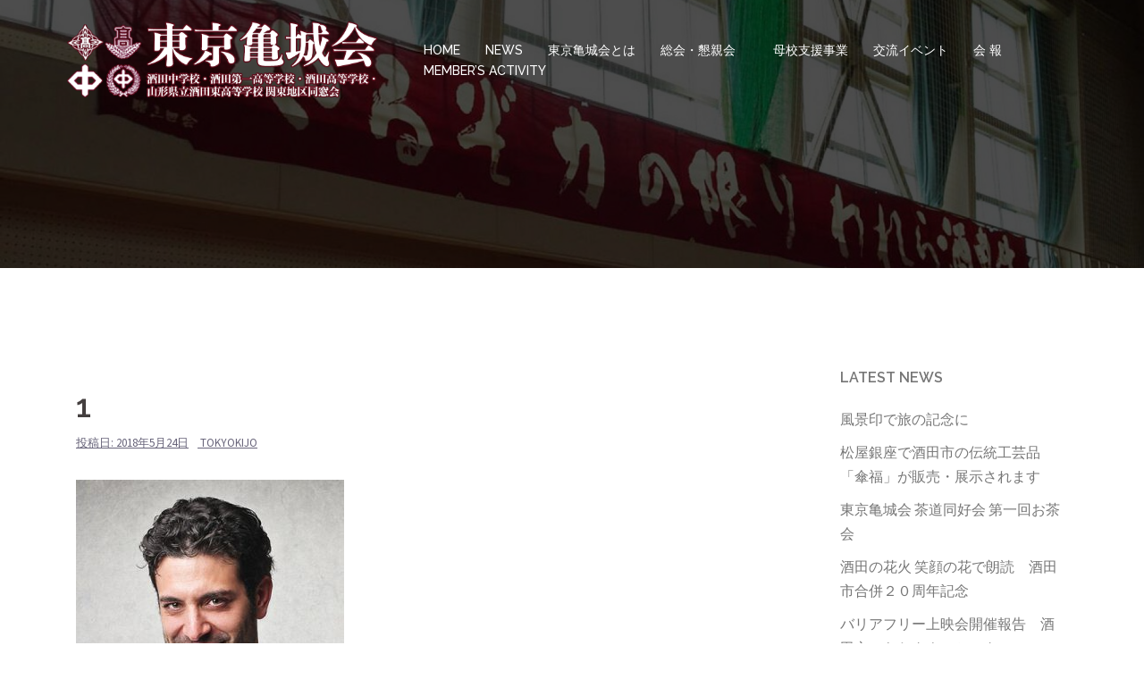

--- FILE ---
content_type: text/html; charset=UTF-8
request_url: https://kijokai.tokyo/my-front-page/attachment/1/
body_size: 29285
content:
<!DOCTYPE html>
<html lang="ja"
	prefix="og: https://ogp.me/ns#" >
<head>
<meta charset="UTF-8">
<meta name="viewport" content="width=device-width, initial-scale=1">
<link rel="profile" href="https://gmpg.org/xfn/11">
<link rel="pingback" href="https://kijokai.tokyo/xmlrpc.php">

<title>1 | 東京亀城会</title>

		<!-- All in One SEO 4.1.1.2 -->
		<meta property="og:site_name" content="東京亀城会 | 酒田中学校・酒田第一高等学校・酒田高等学校・山形県立酒田東高等学校 関東地区同窓会" />
		<meta property="og:type" content="article" />
		<meta property="og:title" content="1 | 東京亀城会" />
		<meta property="article:published_time" content="2018-05-24T11:34:16Z" />
		<meta property="article:modified_time" content="2019-02-28T06:16:55Z" />
		<meta name="twitter:card" content="summary" />
		<meta name="twitter:domain" content="kijokai.tokyo" />
		<meta name="twitter:title" content="1 | 東京亀城会" />
		<script type="text/javascript" >
			window.ga=window.ga||function(){(ga.q=ga.q||[]).push(arguments)};ga.l=+new Date;
			ga('create', "UA-146579932-1", 'auto');
			ga('send', 'pageview');
		</script>
		<script async src="https://www.google-analytics.com/analytics.js"></script>
		<!-- All in One SEO -->

<link rel='dns-prefetch' href='//fonts.googleapis.com' />
<link rel='dns-prefetch' href='//s.w.org' />
<link rel="alternate" type="application/rss+xml" title="東京亀城会 &raquo; フィード" href="https://kijokai.tokyo/feed/" />
<link rel="alternate" type="application/rss+xml" title="東京亀城会 &raquo; コメントフィード" href="https://kijokai.tokyo/comments/feed/" />
<link rel="alternate" type="application/rss+xml" title="東京亀城会 &raquo; 1 のコメントのフィード" href="https://kijokai.tokyo/my-front-page/attachment/1/feed/" />
		<script type="text/javascript">
			window._wpemojiSettings = {"baseUrl":"https:\/\/s.w.org\/images\/core\/emoji\/13.0.1\/72x72\/","ext":".png","svgUrl":"https:\/\/s.w.org\/images\/core\/emoji\/13.0.1\/svg\/","svgExt":".svg","source":{"concatemoji":"https:\/\/kijokai.tokyo\/wp-includes\/js\/wp-emoji-release.min.js?ver=5.7.14"}};
			!function(e,a,t){var n,r,o,i=a.createElement("canvas"),p=i.getContext&&i.getContext("2d");function s(e,t){var a=String.fromCharCode;p.clearRect(0,0,i.width,i.height),p.fillText(a.apply(this,e),0,0);e=i.toDataURL();return p.clearRect(0,0,i.width,i.height),p.fillText(a.apply(this,t),0,0),e===i.toDataURL()}function c(e){var t=a.createElement("script");t.src=e,t.defer=t.type="text/javascript",a.getElementsByTagName("head")[0].appendChild(t)}for(o=Array("flag","emoji"),t.supports={everything:!0,everythingExceptFlag:!0},r=0;r<o.length;r++)t.supports[o[r]]=function(e){if(!p||!p.fillText)return!1;switch(p.textBaseline="top",p.font="600 32px Arial",e){case"flag":return s([127987,65039,8205,9895,65039],[127987,65039,8203,9895,65039])?!1:!s([55356,56826,55356,56819],[55356,56826,8203,55356,56819])&&!s([55356,57332,56128,56423,56128,56418,56128,56421,56128,56430,56128,56423,56128,56447],[55356,57332,8203,56128,56423,8203,56128,56418,8203,56128,56421,8203,56128,56430,8203,56128,56423,8203,56128,56447]);case"emoji":return!s([55357,56424,8205,55356,57212],[55357,56424,8203,55356,57212])}return!1}(o[r]),t.supports.everything=t.supports.everything&&t.supports[o[r]],"flag"!==o[r]&&(t.supports.everythingExceptFlag=t.supports.everythingExceptFlag&&t.supports[o[r]]);t.supports.everythingExceptFlag=t.supports.everythingExceptFlag&&!t.supports.flag,t.DOMReady=!1,t.readyCallback=function(){t.DOMReady=!0},t.supports.everything||(n=function(){t.readyCallback()},a.addEventListener?(a.addEventListener("DOMContentLoaded",n,!1),e.addEventListener("load",n,!1)):(e.attachEvent("onload",n),a.attachEvent("onreadystatechange",function(){"complete"===a.readyState&&t.readyCallback()})),(n=t.source||{}).concatemoji?c(n.concatemoji):n.wpemoji&&n.twemoji&&(c(n.twemoji),c(n.wpemoji)))}(window,document,window._wpemojiSettings);
		</script>
		<style type="text/css">
img.wp-smiley,
img.emoji {
	display: inline !important;
	border: none !important;
	box-shadow: none !important;
	height: 1em !important;
	width: 1em !important;
	margin: 0 .07em !important;
	vertical-align: -0.1em !important;
	background: none !important;
	padding: 0 !important;
}
</style>
	<link rel='stylesheet' id='sydney-bootstrap-css'  href='https://kijokai.tokyo/wp-content/themes/sydney/css/bootstrap/bootstrap.min.css?ver=1' type='text/css' media='all' />
<link rel='stylesheet' id='wp-block-library-css'  href='https://kijokai.tokyo/wp-includes/css/dist/block-library/style.min.css?ver=5.7.14' type='text/css' media='all' />
<link rel='stylesheet' id='sydney-fonts-css'  href='https://fonts.googleapis.com/css?family=Source+Sans+Pro%3A400%2C400italic%2C600%7CRaleway%3A400%2C500%2C600' type='text/css' media='all' />
<link rel='stylesheet' id='sydney-style-css'  href='https://kijokai.tokyo/wp-content/themes/sydney/style.css?ver=20180710' type='text/css' media='all' />
<style id='sydney-style-inline-css' type='text/css'>
.site-title { font-size:32px; }
.site-description { font-size:16px; }
#mainnav ul li a { font-size:14px; }
h1 { font-size:52px; }
h2 { font-size:42px; }
h3 { font-size:32px; }
h4 { font-size:25px; }
h5 { font-size:20px; }
h6 { font-size:18px; }
body { font-size:16px; }
.single .hentry .title-post { font-size:36px; }
.header-image { background-size:cover;}
.header-image { height:300px; }
.widget-area .widget_fp_social a,#mainnav ul li a:hover, .sydney_contact_info_widget span, .roll-team .team-content .name,.roll-team .team-item .team-pop .team-social li:hover a,.roll-infomation li.address:before,.roll-infomation li.phone:before,.roll-infomation li.email:before,.roll-testimonials .name,.roll-button.border,.roll-button:hover,.roll-icon-list .icon i,.roll-icon-list .content h3 a:hover,.roll-icon-box.white .content h3 a,.roll-icon-box .icon i,.roll-icon-box .content h3 a:hover,.switcher-container .switcher-icon a:focus,.go-top:hover,.hentry .meta-post a:hover,#mainnav > ul > li > a.active, #mainnav > ul > li > a:hover, button:hover, input[type="button"]:hover, input[type="reset"]:hover, input[type="submit"]:hover, .text-color, .social-menu-widget a, .social-menu-widget a:hover, .archive .team-social li a, a, h1 a, h2 a, h3 a, h4 a, h5 a, h6 a,.classic-alt .meta-post a,.single .hentry .meta-post a { color:#a94455}
.reply,.woocommerce div.product .woocommerce-tabs ul.tabs li.active,.woocommerce #respond input#submit,.woocommerce a.button,.woocommerce button.button,.woocommerce input.button,.project-filter li a.active, .project-filter li a:hover,.preloader .pre-bounce1, .preloader .pre-bounce2,.roll-team .team-item .team-pop,.roll-progress .progress-animate,.roll-socials li a:hover,.roll-project .project-item .project-pop,.roll-project .project-filter li.active,.roll-project .project-filter li:hover,.roll-button.light:hover,.roll-button.border:hover,.roll-button,.roll-icon-box.white .icon,.owl-theme .owl-controls .owl-page.active span,.owl-theme .owl-controls.clickable .owl-page:hover span,.go-top,.bottom .socials li:hover a,.sidebar .widget:before,.blog-pagination ul li.active,.blog-pagination ul li:hover a,.content-area .hentry:after,.text-slider .maintitle:after,.error-wrap #search-submit:hover,#mainnav .sub-menu li:hover > a,#mainnav ul li ul:after, button, input[type="button"], input[type="reset"], input[type="submit"], .panel-grid-cell .widget-title:after { background-color:#a94455}
.roll-socials li a:hover,.roll-socials li a,.roll-button.light:hover,.roll-button.border,.roll-button,.roll-icon-list .icon,.roll-icon-box .icon,.owl-theme .owl-controls .owl-page span,.comment .comment-detail,.widget-tags .tag-list a:hover,.blog-pagination ul li,.hentry blockquote,.error-wrap #search-submit:hover,textarea:focus,input[type="text"]:focus,input[type="password"]:focus,input[type="datetime"]:focus,input[type="datetime-local"]:focus,input[type="date"]:focus,input[type="month"]:focus,input[type="time"]:focus,input[type="week"]:focus,input[type="number"]:focus,input[type="email"]:focus,input[type="url"]:focus,input[type="search"]:focus,input[type="tel"]:focus,input[type="color"]:focus, button, input[type="button"], input[type="reset"], input[type="submit"], .archive .team-social li a { border-color:#a94455}
.site-header.float-header { background-color:rgba(97,13,28,0.9);}
@media only screen and (max-width: 1024px) { .site-header { background-color:#610d1c;}}
.site-title a, .site-title a:hover { color:#ffffff}
.site-description { color:#ffffff}
#mainnav ul li a, #mainnav ul li::before { color:#ffffff}
#mainnav .sub-menu li a { color:#ffffff}
#mainnav .sub-menu li a { background:#1c1c1c}
.text-slider .maintitle, .text-slider .subtitle { color:#ffffff}
body { color:#47425d}
#secondary { background-color:#ffffff}
#secondary, #secondary a, #secondary .widget-title { color:#767676}
.footer-widgets { background-color:#772e3a}
#sidebar-footer,#sidebar-footer a,.footer-widgets .widget-title { color:#ffffff}
.btn-menu { color:#ffffff}
#mainnav ul li a:hover { color:#a94455}
.site-footer { background-color:#772e3a}
.site-footer,.site-footer a { color:#ffffff}
.overlay { background-color:#000000}
.page-wrap { padding-top:83px;}
.page-wrap { padding-bottom:100px;}
@media only screen and (max-width: 1025px) {		
			.mobile-slide {
				display: block;
			}
			.slide-item {
				background-image: none !important;
			}
			.header-slider {
			}
			.slide-item {
				height: auto !important;
			}
			.slide-inner {
				min-height: initial;
			} 
		}
@media only screen and (max-width: 780px) { 
    	h1 { font-size: 32px;}
		h2 { font-size: 28px;}
		h3 { font-size: 22px;}
		h4 { font-size: 18px;}
		h5 { font-size: 16px;}
		h6 { font-size: 14px;}
    }

</style>
<link rel='stylesheet' id='sydney-font-awesome-css'  href='https://kijokai.tokyo/wp-content/themes/sydney/fonts/font-awesome.min.css?ver=5.7.14' type='text/css' media='all' />
<!--[if lte IE 9]>
<link rel='stylesheet' id='sydney-ie9-css'  href='https://kijokai.tokyo/wp-content/themes/sydney/css/ie9.css?ver=5.7.14' type='text/css' media='all' />
<![endif]-->
<script type='text/javascript' src='https://kijokai.tokyo/wp-includes/js/jquery/jquery.min.js?ver=3.5.1' id='jquery-core-js'></script>
<script type='text/javascript' src='https://kijokai.tokyo/wp-includes/js/jquery/jquery-migrate.min.js?ver=3.3.2' id='jquery-migrate-js'></script>
<link rel="https://api.w.org/" href="https://kijokai.tokyo/wp-json/" /><link rel="alternate" type="application/json" href="https://kijokai.tokyo/wp-json/wp/v2/media/87" /><link rel="EditURI" type="application/rsd+xml" title="RSD" href="https://kijokai.tokyo/xmlrpc.php?rsd" />
<link rel="wlwmanifest" type="application/wlwmanifest+xml" href="https://kijokai.tokyo/wp-includes/wlwmanifest.xml" /> 
<meta name="generator" content="WordPress 5.7.14" />
<link rel='shortlink' href='https://kijokai.tokyo/?p=87' />
<link rel="alternate" type="application/json+oembed" href="https://kijokai.tokyo/wp-json/oembed/1.0/embed?url=https%3A%2F%2Fkijokai.tokyo%2Fmy-front-page%2Fattachment%2F1%2F" />
<link rel="alternate" type="text/xml+oembed" href="https://kijokai.tokyo/wp-json/oembed/1.0/embed?url=https%3A%2F%2Fkijokai.tokyo%2Fmy-front-page%2Fattachment%2F1%2F&#038;format=xml" />
			<style>
				.sydney-svg-icon {
					display: inline-block;
					width: 16px;
					height: 16px;
					vertical-align: middle;
					line-height: 1;
				}
				.team-item .team-social li .sydney-svg-icon {
					fill: #fff;
				}
				.team-item .team-social li:hover .sydney-svg-icon {
					fill: #000;
				}
				.team_hover_edits .team-social li a .sydney-svg-icon {
					fill: #000;
				}
				.team_hover_edits .team-social li:hover a .sydney-svg-icon {
					fill: #fff;
				}				
			</style>
			<style type="text/css">
		.header-image {
			background-image: url(https://tokyokijokai.sakura.ne.jp/wp/wp-content/uploads/2019/02/cropped-slider03.jpg);
			display: block;
		}
		@media only screen and (max-width: 1024px) {
			.header-inner {
				display: block;
			}
			.header-image {
				background-image: none;
				height: auto !important;
			}		
		}
	</style>
	<link rel="icon" href="https://kijokai.tokyo/wp-content/uploads/2019/04/fabicon-150x150.jpg" sizes="32x32" />
<link rel="icon" href="https://kijokai.tokyo/wp-content/uploads/2019/04/fabicon-230x230.jpg" sizes="192x192" />
<link rel="apple-touch-icon" href="https://kijokai.tokyo/wp-content/uploads/2019/04/fabicon-230x230.jpg" />
<meta name="msapplication-TileImage" content="https://kijokai.tokyo/wp-content/uploads/2019/04/fabicon-300x300.jpg" />
		<style type="text/css" id="wp-custom-css">
			@media (max-width: 767px) {
.entry-content {
font-size: 16px;
}
}
{
    "sydney::slider_title_2": {
        "value": "\u3000",
        "type": "theme_mod",
        "user_id": 1,
        "date_modified_gmt": "2019-02-28 05:11:20"
    },
    "sydney::slider_subtitle_2": {
        "value": "\u3000",
        "type": "theme_mod",
        "user_id": 1,
        "date_modified_gmt": "2019-02-28 05:11:20"
    },
    "sydney::slider_title_3": {
        "value": "\u3000",
        "type": "theme_mod",
        "user_id": 1,
        "date_modified_gmt": "2019-02-28 05:11:20"
    },
    "sydney::slider_subtitle_3": {
        "value": "\u3000",
        "type": "theme_mod",
        "user_id": 1,
        "date_modified_gmt": "2019-02-28 05:11:20"
    },
    "sydney::slider_title_4": {
        "value": "\u3000",
        "type": "theme_mod",
        "user_id": 1,
        "date_modified_gmt": "2019-02-28 05:11:20"
    },
    "sydney::slider_subtitle_4": {
        "value": "\u3000",
        "type": "theme_mod",
        "user_id": 1,
        "date_modified_gmt": "2019-02-28 05:11:20"
    },
    "sydney::slider_title_5": {
        "value": "\u3000",
        "type": "theme_mod",
        "user_id": 1,
        "date_modified_gmt": "2019-02-28 05:11:20"
    },
    "sydney::slider_subtitle_5": {
        "value": "\u3000",
        "type": "theme_mod",
        "user_id": 1,
        "date_modified_gmt": "2019-02-28 05:11:20"
    }
}

.text-slider .maintitle,
.text-slider .subtitle
{
/**color:#610d1b;
text-shadow: 
-1px -1px 0px #edf8ff, 
1px -1px 0px #edf8ff, 
1px 1px 0px #edf8ff, 
-1px 1px 0px #edf8ff,
0 0 14px #FFF, 
0 0 10px #FFF, 
0 0 4px #FFF, 
0 0 0.20px #FFF;**/

/**color:#610d1b;
text-shadow: 
-1px -1px 0px #edf8ff, 
1px -1px 0px #edf8ff, 
1px 1px 0px #edf8ff, 
-1px 1px 0px #edf8ff,
0 0 14px #edf8ff, 
0 0 10px #edf8ff, 
0 0 4px #edf8ff, 
0 0 0.20px #edf8ff;**/

color:#FFFFFF;
text-shadow: 
-1px -1px 0px #333, 
1px -1px 0px #333, 
1px 1px 0px #333, 
-1px 1px 0px #333,
0 0 14px #000, 
0 0 10px #000, 
0 0 4px #000, 
0 0 0.20px #000;
}
		</style>
		</head>

<body data-rsssl=1 class="attachment attachment-template-default single single-attachment postid-87 attachmentid-87 attachment-jpeg elementor-default elementor-kit-984">

	<div class="preloader">
	    <div class="spinner">
	        <div class="pre-bounce1"></div>
	        <div class="pre-bounce2"></div>
	    </div>
	</div>
	
<div id="page" class="hfeed site">
	<a class="skip-link screen-reader-text" href="#content">コンテンツへスキップ</a>

	
	<header id="masthead" class="site-header" role="banner">
		<div class="header-wrap">
            <div class="container">
                <div class="row">
				<div class="col-md-4 col-sm-8 col-xs-12">
		        					<a href="https://kijokai.tokyo/" title="東京亀城会"><img class="site-logo" src="https://kijokai.tokyo/wp-content/uploads/kijokai_logo_1080_color_re_re_20190828.png" alt="東京亀城会" /></a>
		        				</div>
				<div class="col-md-8 col-sm-4 col-xs-12">
					<div class="btn-menu"></div>
					<nav id="mainnav" class="mainnav" role="navigation">
						<div class="menu-menu-1-container"><ul id="menu-menu-1" class="menu"><li id="menu-item-617" class="menu-item menu-item-type-custom menu-item-object-custom menu-item-home menu-item-617"><a href="https://kijokai.tokyo">HOME</a></li>
<li id="menu-item-618" class="menu-item menu-item-type-custom menu-item-object-custom menu-item-618"><a href="/category/news/">NEWS</a></li>
<li id="menu-item-449" class="menu-item menu-item-type-custom menu-item-object-custom menu-item-449"><a href="/#about">東京亀城会とは</a></li>
<li id="menu-item-788" class="menu-item menu-item-type-taxonomy menu-item-object-category menu-item-788"><a href="https://kijokai.tokyo/category/soukai/">総会・懇親会　</a></li>
<li id="menu-item-797" class="menu-item menu-item-type-taxonomy menu-item-object-category menu-item-797"><a href="https://kijokai.tokyo/category/bokoushien/">母校支援事業</a></li>
<li id="menu-item-798" class="menu-item menu-item-type-taxonomy menu-item-object-category menu-item-798"><a href="https://kijokai.tokyo/category/kouryu/">交流イベント</a></li>
<li id="menu-item-278" class="menu-item menu-item-type-custom menu-item-object-custom menu-item-278"><a href="/#magazine">会 報</a></li>
<li id="menu-item-782" class="menu-item menu-item-type-taxonomy menu-item-object-category menu-item-782"><a href="https://kijokai.tokyo/category/activity/">MEMBER&#8217;S ACTIVITY</a></li>
</ul></div>					</nav><!-- #site-navigation -->
				</div>
				</div>
			</div>
		</div>
	</header><!-- #masthead -->

	
	<div class="sydney-hero-area">
				<div class="header-image">
			<div class="overlay"></div>			<img class="header-inner" src="https://tokyokijokai.sakura.ne.jp/wp/wp-content/uploads/2019/02/cropped-slider03.jpg" width="1920" alt="東京亀城会" title="東京亀城会">
		</div>
		
			</div>

	
	<div id="content" class="page-wrap">
		<div class="container content-wrapper">
			<div class="row">	
	
	
	<div id="primary" class="content-area col-md-9 ">

		
		<main id="main" class="post-wrap" role="main">

		
			
<article id="post-87" class="post-87 attachment type-attachment status-inherit hentry">
	
	
	<header class="entry-header">
		
		<div class="meta-post">
					</div>

		<h1 class="title-post entry-title">1</h1>
				<div class="single-meta">
			<span class="posted-on">投稿日: <a href="https://kijokai.tokyo/my-front-page/attachment/1/" rel="bookmark"><time class="entry-date published" datetime="2018-05-24T11:34:16+09:00">2018年5月24日</time><time class="updated" datetime="2019-02-28T15:16:55+09:00">2019年2月28日</time></a></span><span class="byline"> <span class="author vcard"><a class="url fn n" href="https://kijokai.tokyo/author/tokyokijo/">tokyokijo</a></span></span>		</div><!-- .entry-meta -->
			</header><!-- .entry-header -->

	
	<div class="entry-content">
		<p class="attachment"><a href='https://kijokai.tokyo/wp-content/uploads/2018/05/1.jpg'><img width="300" height="300" src="https://kijokai.tokyo/wp-content/uploads/2018/05/1-300x300.jpg" class="attachment-medium size-medium" alt="" loading="lazy" srcset="https://kijokai.tokyo/wp-content/uploads/2018/05/1-300x300.jpg 300w, https://kijokai.tokyo/wp-content/uploads/2018/05/1-150x150.jpg 150w, https://kijokai.tokyo/wp-content/uploads/2018/05/1.jpg 400w, https://kijokai.tokyo/wp-content/uploads/2018/05/1-230x230.jpg 230w, https://kijokai.tokyo/wp-content/uploads/2018/05/1-350x350.jpg 350w" sizes="(max-width: 300px) 100vw, 300px" /></a></p>
			</div><!-- .entry-content -->

	<footer class="entry-footer">
			</footer><!-- .entry-footer -->

	
</article><!-- #post-## -->

				<nav class="navigation post-navigation" role="navigation">
		<h2 class="screen-reader-text">投稿ナビゲーション</h2>
		<div class="nav-links clearfix">
			<div class="nav-previous"><span>&#10229;</span><a href="https://kijokai.tokyo/" rel="prev">My front page</a></div>		</div><!-- .nav-links -->
	</nav><!-- .navigation -->
	
			
<div id="comments" class="comments-area">

	
	
	
		<div id="respond" class="comment-respond">
		<h3 id="reply-title" class="comment-reply-title">コメントを残す <small><a rel="nofollow" id="cancel-comment-reply-link" href="/my-front-page/attachment/1/#respond" style="display:none;">コメントをキャンセル</a></small></h3><form action="https://kijokai.tokyo/wp-comments-post.php" method="post" id="commentform" class="comment-form" novalidate><p class="comment-notes"><span id="email-notes">メールアドレスが公開されることはありません。</span> <span class="required">*</span> が付いている欄は必須項目です</p><p class="comment-form-comment"><label for="comment">コメント</label> <textarea id="comment" name="comment" cols="45" rows="8" maxlength="65525" required="required"></textarea></p><p class="comment-form-author"><label for="author">名前 <span class="required">*</span></label> <input id="author" name="author" type="text" value="" size="30" maxlength="245" required='required' /></p>
<p class="comment-form-email"><label for="email">メール <span class="required">*</span></label> <input id="email" name="email" type="email" value="" size="30" maxlength="100" aria-describedby="email-notes" required='required' /></p>
<p class="comment-form-url"><label for="url">サイト</label> <input id="url" name="url" type="url" value="" size="30" maxlength="200" /></p>
<p class="comment-form-cookies-consent"><input id="wp-comment-cookies-consent" name="wp-comment-cookies-consent" type="checkbox" value="yes" /> <label for="wp-comment-cookies-consent">次回のコメントで使用するためブラウザーに自分の名前、メールアドレス、サイトを保存する。</label></p>
<p><img src="https://kijokai.tokyo/wp-content/plugins/siteguard/really-simple-captcha/tmp/1758182560.png" alt="CAPTCHA"></p><p><label for="siteguard_captcha">上に表示された文字を入力してください。</label><br /><input type="text" name="siteguard_captcha" id="siteguard_captcha" class="input" value="" size="10" aria-required="true" /><input type="hidden" name="siteguard_captcha_prefix" id="siteguard_captcha_prefix" value="1758182560" /></p><p class="form-submit"><input name="submit" type="submit" id="submit" class="submit" value="コメントを送信" /> <input type='hidden' name='comment_post_ID' value='87' id='comment_post_ID' />
<input type='hidden' name='comment_parent' id='comment_parent' value='0' />
</p></form>	</div><!-- #respond -->
	
</div><!-- #comments -->

		
		</main><!-- #main -->
	</div><!-- #primary -->

	

<div id="secondary" class="widget-area col-md-3" role="complementary">
	
		<aside id="recent-posts-2" class="widget widget_recent_entries">
		<h3 class="widget-title">LATEST NEWS</h3>
		<ul>
											<li>
					<a href="https://kijokai.tokyo/2026/01/10/1660/">風景印で旅の記念に</a>
									</li>
											<li>
					<a href="https://kijokai.tokyo/2025/12/25/1655/">松屋銀座で酒田市の伝統工芸品「傘福」が販売・展示されます</a>
									</li>
											<li>
					<a href="https://kijokai.tokyo/2025/12/21/1653/">東京亀城会 茶道同好会 第一回お茶会</a>
									</li>
											<li>
					<a href="https://kijokai.tokyo/2025/12/13/1643/">酒田の花火 笑顔の花で朗読　酒田市合併２０周年記念</a>
									</li>
											<li>
					<a href="https://kijokai.tokyo/2025/10/13/1619/">バリアフリー上映会開催報告　酒田市ひらたタウンセンター</a>
									</li>
					</ul>

		</aside><aside id="archives-2" class="widget widget_archive"><h3 class="widget-title">ARCHIVE</h3>
			<ul>
					<li><a href='https://kijokai.tokyo/2026/01/'>2026年1月</a></li>
	<li><a href='https://kijokai.tokyo/2025/12/'>2025年12月</a></li>
	<li><a href='https://kijokai.tokyo/2025/10/'>2025年10月</a></li>
	<li><a href='https://kijokai.tokyo/2025/09/'>2025年9月</a></li>
	<li><a href='https://kijokai.tokyo/2025/08/'>2025年8月</a></li>
	<li><a href='https://kijokai.tokyo/2025/06/'>2025年6月</a></li>
	<li><a href='https://kijokai.tokyo/2025/05/'>2025年5月</a></li>
	<li><a href='https://kijokai.tokyo/2024/09/'>2024年9月</a></li>
	<li><a href='https://kijokai.tokyo/2024/06/'>2024年6月</a></li>
	<li><a href='https://kijokai.tokyo/2023/06/'>2023年6月</a></li>
	<li><a href='https://kijokai.tokyo/2022/10/'>2022年10月</a></li>
	<li><a href='https://kijokai.tokyo/2022/07/'>2022年7月</a></li>
	<li><a href='https://kijokai.tokyo/2022/06/'>2022年6月</a></li>
	<li><a href='https://kijokai.tokyo/2021/11/'>2021年11月</a></li>
	<li><a href='https://kijokai.tokyo/2021/10/'>2021年10月</a></li>
	<li><a href='https://kijokai.tokyo/2021/08/'>2021年8月</a></li>
	<li><a href='https://kijokai.tokyo/2021/06/'>2021年6月</a></li>
	<li><a href='https://kijokai.tokyo/2021/03/'>2021年3月</a></li>
	<li><a href='https://kijokai.tokyo/2020/12/'>2020年12月</a></li>
	<li><a href='https://kijokai.tokyo/2020/09/'>2020年9月</a></li>
	<li><a href='https://kijokai.tokyo/2020/08/'>2020年8月</a></li>
	<li><a href='https://kijokai.tokyo/2020/06/'>2020年6月</a></li>
	<li><a href='https://kijokai.tokyo/2020/05/'>2020年5月</a></li>
	<li><a href='https://kijokai.tokyo/2020/02/'>2020年2月</a></li>
	<li><a href='https://kijokai.tokyo/2020/01/'>2020年1月</a></li>
	<li><a href='https://kijokai.tokyo/2019/12/'>2019年12月</a></li>
	<li><a href='https://kijokai.tokyo/2019/11/'>2019年11月</a></li>
	<li><a href='https://kijokai.tokyo/2019/10/'>2019年10月</a></li>
	<li><a href='https://kijokai.tokyo/2019/09/'>2019年9月</a></li>
	<li><a href='https://kijokai.tokyo/2019/08/'>2019年8月</a></li>
	<li><a href='https://kijokai.tokyo/2019/05/'>2019年5月</a></li>
	<li><a href='https://kijokai.tokyo/2018/01/'>2018年1月</a></li>
	<li><a href='https://kijokai.tokyo/2017/09/'>2017年9月</a></li>
	<li><a href='https://kijokai.tokyo/2016/08/'>2016年8月</a></li>
	<li><a href='https://kijokai.tokyo/2015/11/'>2015年11月</a></li>
	<li><a href='https://kijokai.tokyo/2014/10/'>2014年10月</a></li>
	<li><a href='https://kijokai.tokyo/2013/08/'>2013年8月</a></li>
	<li><a href='https://kijokai.tokyo/2012/10/'>2012年10月</a></li>
	<li><a href='https://kijokai.tokyo/2011/07/'>2011年7月</a></li>
	<li><a href='https://kijokai.tokyo/2010/07/'>2010年7月</a></li>
	<li><a href='https://kijokai.tokyo/2009/07/'>2009年7月</a></li>
	<li><a href='https://kijokai.tokyo/2008/06/'>2008年6月</a></li>
			</ul>

			</aside><aside id="categories-2" class="widget widget_categories"><h3 class="widget-title">CATEGORY</h3>
			<ul>
					<li class="cat-item cat-item-9"><a href="https://kijokai.tokyo/category/activity/">Activity</a> (8)
</li>
	<li class="cat-item cat-item-7"><a href="https://kijokai.tokyo/category/news/">News</a> (40)
</li>
	<li class="cat-item cat-item-13"><a href="https://kijokai.tokyo/category/kouryu/">交流イベント</a> (8)
</li>
	<li class="cat-item cat-item-11"><a href="https://kijokai.tokyo/category/soukai/">東京亀城会総会　</a> (22)
</li>
	<li class="cat-item cat-item-12"><a href="https://kijokai.tokyo/category/bokoushien/">母校支援</a> (4)
</li>
			</ul>

			</aside><aside id="search-2" class="widget widget_search"><h3 class="widget-title">SEARCH</h3><form role="search" method="get" class="search-form" action="https://kijokai.tokyo/">
				<label>
					<span class="screen-reader-text">検索:</span>
					<input type="search" class="search-field" placeholder="検索&hellip;" value="" name="s" />
				</label>
				<input type="submit" class="search-submit" value="検索" />
			</form></aside></div><!-- #secondary -->
			</div>
		</div>
	</div><!-- #content -->

	
			

	
	<div id="sidebar-footer" class="footer-widgets widget-area" role="complementary">
		<div class="container">
							<div class="sidebar-column col-md-12">
					<aside id="text-4" class="widget widget_text">			<div class="textwidget"><p><strong>東京亀城会事務局</strong><br />
〒120-0005 東京都足立区綾瀬3-17-10<br />
<strong><a href="mailto:info_tokyokijokai@yahoo.co.jp">⇒東京亀城会へのお問合せ</a></strong></p>
</div>
		</aside>				</div>
				
				
				
				
		</div>	
	</div>	
    <a class="go-top"><i class="fa fa-angle-up"></i></a>
		
	<footer id="colophon" class="site-footer" role="contentinfo">
		<div class="site-info container">
			<a href="https://ja.wordpress.org/">Proudly powered by WordPress</a>
			<span class="sep"> | </span>
			テーマ: <a href="https://athemes.com/theme/sydney" rel="designer">Sydney</a> by aThemes.		</div><!-- .site-info -->
	</footer><!-- #colophon -->

	
</div><!-- #page -->

<script type='text/javascript' src='https://kijokai.tokyo/wp-content/plugins/sydney-toolbox/js/main-legacy.js?ver=20200504' id='st-carousel-js'></script>
<script type='text/javascript' src='https://kijokai.tokyo/wp-content/themes/sydney/js/scripts.js?ver=5.7.14' id='sydney-scripts-js'></script>
<script type='text/javascript' src='https://kijokai.tokyo/wp-content/themes/sydney/js/main.min.js?ver=20180716' id='sydney-main-js'></script>
<script type='text/javascript' src='https://kijokai.tokyo/wp-content/themes/sydney/js/skip-link-focus-fix.js?ver=20130115' id='sydney-skip-link-focus-fix-js'></script>
<script type='text/javascript' src='https://kijokai.tokyo/wp-includes/js/comment-reply.min.js?ver=5.7.14' id='comment-reply-js'></script>
<script type='text/javascript' src='https://kijokai.tokyo/wp-includes/js/wp-embed.min.js?ver=5.7.14' id='wp-embed-js'></script>

</body>
</html>


--- FILE ---
content_type: text/plain
request_url: https://www.google-analytics.com/j/collect?v=1&_v=j102&a=339257571&t=pageview&_s=1&dl=https%3A%2F%2Fkijokai.tokyo%2Fmy-front-page%2Fattachment%2F1%2F&ul=en-us%40posix&dt=1%20%7C%20%E6%9D%B1%E4%BA%AC%E4%BA%80%E5%9F%8E%E4%BC%9A&sr=1280x720&vp=1280x720&_u=IEBAAEABAAAAACAAI~&jid=895144815&gjid=541231106&cid=2067924820.1768560555&tid=UA-146579932-1&_gid=519541979.1768560555&_r=1&_slc=1&z=1027872594
body_size: -449
content:
2,cG-3SZPDLQ77F